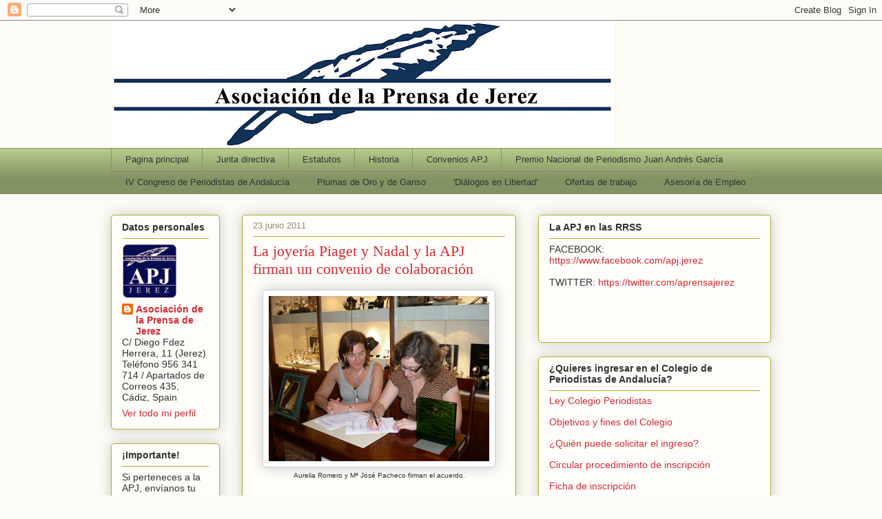

--- FILE ---
content_type: text/html; charset=UTF-8
request_url: https://apjerez.blogspot.com/2011/06/la-joyeria-piaget-y-nadal-y-la-apj.html
body_size: 16485
content:
<!DOCTYPE html>
<html class='v2' dir='ltr' lang='es'>
<head>
<link href='https://www.blogger.com/static/v1/widgets/335934321-css_bundle_v2.css' rel='stylesheet' type='text/css'/>
<meta content='width=1100' name='viewport'/>
<meta content='text/html; charset=UTF-8' http-equiv='Content-Type'/>
<meta content='blogger' name='generator'/>
<link href='https://apjerez.blogspot.com/favicon.ico' rel='icon' type='image/x-icon'/>
<link href='http://apjerez.blogspot.com/2011/06/la-joyeria-piaget-y-nadal-y-la-apj.html' rel='canonical'/>
<link rel="alternate" type="application/atom+xml" title="Asociación de la Prensa de Jerez - Atom" href="https://apjerez.blogspot.com/feeds/posts/default" />
<link rel="alternate" type="application/rss+xml" title="Asociación de la Prensa de Jerez - RSS" href="https://apjerez.blogspot.com/feeds/posts/default?alt=rss" />
<link rel="service.post" type="application/atom+xml" title="Asociación de la Prensa de Jerez - Atom" href="https://www.blogger.com/feeds/21039377/posts/default" />

<link rel="alternate" type="application/atom+xml" title="Asociación de la Prensa de Jerez - Atom" href="https://apjerez.blogspot.com/feeds/5163212233153941168/comments/default" />
<!--Can't find substitution for tag [blog.ieCssRetrofitLinks]-->
<link href='https://blogger.googleusercontent.com/img/b/R29vZ2xl/AVvXsEjTNR5_hwS4Pe7BbRN5Sqm5VgTHzsLkE5zXhEwv2eUer9RA4STTv8mN7k8muzFMdLQxJ4Hl-qaf5UqAzaFzqxTYehnchgW1btMOO6X6MD_AsvvaMJBDi-QbWSA0lAHkJnfZBFwthQ/s320/Firma+Piaget.JPG' rel='image_src'/>
<meta content='http://apjerez.blogspot.com/2011/06/la-joyeria-piaget-y-nadal-y-la-apj.html' property='og:url'/>
<meta content='La joyería Piaget y Nadal y la APJ  firman un convenio de colaboración' property='og:title'/>
<meta content='  Aurelia Romero y Mª José Pacheco firman el acuerdo.   Jerez, 23 de julio de 2011 . La presidenta de la Asociación de la  Prensa de Jerez, ...' property='og:description'/>
<meta content='https://blogger.googleusercontent.com/img/b/R29vZ2xl/AVvXsEjTNR5_hwS4Pe7BbRN5Sqm5VgTHzsLkE5zXhEwv2eUer9RA4STTv8mN7k8muzFMdLQxJ4Hl-qaf5UqAzaFzqxTYehnchgW1btMOO6X6MD_AsvvaMJBDi-QbWSA0lAHkJnfZBFwthQ/w1200-h630-p-k-no-nu/Firma+Piaget.JPG' property='og:image'/>
<title>Asociación de la Prensa de Jerez: La joyería Piaget y Nadal y la APJ  firman un convenio de colaboración</title>
<style id='page-skin-1' type='text/css'><!--
/*
-----------------------------------------------
Blogger Template Style
Name:     Awesome Inc.
Designer: Tina Chen
URL:      tinachen.org
----------------------------------------------- */
/* Content
----------------------------------------------- */
body {
font: normal normal 13px Arial, Tahoma, Helvetica, FreeSans, sans-serif;
color: #333333;
background: #fcfbf5 none repeat scroll top left;
}
html body .content-outer {
min-width: 0;
max-width: 100%;
width: 100%;
}
a:link {
text-decoration: none;
color: #d52a33;
}
a:visited {
text-decoration: none;
color: #7d181e;
}
a:hover {
text-decoration: underline;
color: #d52a33;
}
.body-fauxcolumn-outer .cap-top {
position: absolute;
z-index: 1;
height: 276px;
width: 100%;
background: transparent none repeat-x scroll top left;
_background-image: none;
}
/* Columns
----------------------------------------------- */
.content-inner {
padding: 0;
}
.header-inner .section {
margin: 0 16px;
}
.tabs-inner .section {
margin: 0 16px;
}
.main-inner {
padding-top: 30px;
}
.main-inner .column-center-inner,
.main-inner .column-left-inner,
.main-inner .column-right-inner {
padding: 0 5px;
}
*+html body .main-inner .column-center-inner {
margin-top: -30px;
}
#layout .main-inner .column-center-inner {
margin-top: 0;
}
/* Header
----------------------------------------------- */
.header-outer {
margin: 0 0 0 0;
background: transparent none repeat scroll 0 0;
}
.Header h1 {
font: normal normal 48px Georgia, Utopia, 'Palatino Linotype', Palatino, serif;
color: #333333;
text-shadow: 0 0 -1px #000000;
}
.Header h1 a {
color: #333333;
}
.Header .description {
font: normal normal 20px Georgia, Utopia, 'Palatino Linotype', Palatino, serif;
color: #908d6a;
}
.header-inner .Header .titlewrapper,
.header-inner .Header .descriptionwrapper {
padding-left: 0;
padding-right: 0;
margin-bottom: 0;
}
.header-inner .Header .titlewrapper {
padding-top: 22px;
}
/* Tabs
----------------------------------------------- */
.tabs-outer {
overflow: hidden;
position: relative;
background: #b3ca88 url(//www.blogblog.com/1kt/awesomeinc/tabs_gradient_light.png) repeat scroll 0 0;
}
#layout .tabs-outer {
overflow: visible;
}
.tabs-cap-top, .tabs-cap-bottom {
position: absolute;
width: 100%;
border-top: 1px solid #908d6a;
}
.tabs-cap-bottom {
bottom: 0;
}
.tabs-inner .widget li a {
display: inline-block;
margin: 0;
padding: .6em 1.5em;
font: normal normal 13px Arial, Tahoma, Helvetica, FreeSans, sans-serif;
color: #333333;
border-top: 1px solid #908d6a;
border-bottom: 1px solid #908d6a;
border-left: 1px solid #908d6a;
height: 16px;
line-height: 16px;
}
.tabs-inner .widget li:last-child a {
border-right: 1px solid #908d6a;
}
.tabs-inner .widget li.selected a, .tabs-inner .widget li a:hover {
background: #63704b url(//www.blogblog.com/1kt/awesomeinc/tabs_gradient_light.png) repeat-x scroll 0 -100px;
color: #ffffff;
}
/* Headings
----------------------------------------------- */
h2 {
font: normal bold 14px Arial, Tahoma, Helvetica, FreeSans, sans-serif;
color: #333333;
}
/* Widgets
----------------------------------------------- */
.main-inner .section {
margin: 0 27px;
padding: 0;
}
.main-inner .column-left-outer,
.main-inner .column-right-outer {
margin-top: 0;
}
#layout .main-inner .column-left-outer,
#layout .main-inner .column-right-outer {
margin-top: 0;
}
.main-inner .column-left-inner,
.main-inner .column-right-inner {
background: transparent none repeat 0 0;
-moz-box-shadow: 0 0 0 rgba(0, 0, 0, .2);
-webkit-box-shadow: 0 0 0 rgba(0, 0, 0, .2);
-goog-ms-box-shadow: 0 0 0 rgba(0, 0, 0, .2);
box-shadow: 0 0 0 rgba(0, 0, 0, .2);
-moz-border-radius: 5px;
-webkit-border-radius: 5px;
-goog-ms-border-radius: 5px;
border-radius: 5px;
}
#layout .main-inner .column-left-inner,
#layout .main-inner .column-right-inner {
margin-top: 0;
}
.sidebar .widget {
font: normal normal 14px Arial, Tahoma, Helvetica, FreeSans, sans-serif;
color: #333333;
}
.sidebar .widget a:link {
color: #d52a33;
}
.sidebar .widget a:visited {
color: #7d181e;
}
.sidebar .widget a:hover {
color: #d52a33;
}
.sidebar .widget h2 {
text-shadow: 0 0 -1px #000000;
}
.main-inner .widget {
background-color: #fefdfa;
border: 1px solid #aab123;
padding: 0 15px 15px;
margin: 20px -16px;
-moz-box-shadow: 0 0 20px rgba(0, 0, 0, .2);
-webkit-box-shadow: 0 0 20px rgba(0, 0, 0, .2);
-goog-ms-box-shadow: 0 0 20px rgba(0, 0, 0, .2);
box-shadow: 0 0 20px rgba(0, 0, 0, .2);
-moz-border-radius: 5px;
-webkit-border-radius: 5px;
-goog-ms-border-radius: 5px;
border-radius: 5px;
}
.main-inner .widget h2 {
margin: 0 -0;
padding: .6em 0 .5em;
border-bottom: 1px solid transparent;
}
.footer-inner .widget h2 {
padding: 0 0 .4em;
border-bottom: 1px solid transparent;
}
.main-inner .widget h2 + div, .footer-inner .widget h2 + div {
border-top: 1px solid #aab123;
padding-top: 8px;
}
.main-inner .widget .widget-content {
margin: 0 -0;
padding: 7px 0 0;
}
.main-inner .widget ul, .main-inner .widget #ArchiveList ul.flat {
margin: -8px -15px 0;
padding: 0;
list-style: none;
}
.main-inner .widget #ArchiveList {
margin: -8px 0 0;
}
.main-inner .widget ul li, .main-inner .widget #ArchiveList ul.flat li {
padding: .5em 15px;
text-indent: 0;
color: #666666;
border-top: 0 solid #aab123;
border-bottom: 1px solid transparent;
}
.main-inner .widget #ArchiveList ul li {
padding-top: .25em;
padding-bottom: .25em;
}
.main-inner .widget ul li:first-child, .main-inner .widget #ArchiveList ul.flat li:first-child {
border-top: none;
}
.main-inner .widget ul li:last-child, .main-inner .widget #ArchiveList ul.flat li:last-child {
border-bottom: none;
}
.post-body {
position: relative;
}
.main-inner .widget .post-body ul {
padding: 0 2.5em;
margin: .5em 0;
list-style: disc;
}
.main-inner .widget .post-body ul li {
padding: 0.25em 0;
margin-bottom: .25em;
color: #333333;
border: none;
}
.footer-inner .widget ul {
padding: 0;
list-style: none;
}
.widget .zippy {
color: #666666;
}
/* Posts
----------------------------------------------- */
body .main-inner .Blog {
padding: 0;
margin-bottom: 1em;
background-color: transparent;
border: none;
-moz-box-shadow: 0 0 0 rgba(0, 0, 0, 0);
-webkit-box-shadow: 0 0 0 rgba(0, 0, 0, 0);
-goog-ms-box-shadow: 0 0 0 rgba(0, 0, 0, 0);
box-shadow: 0 0 0 rgba(0, 0, 0, 0);
}
.main-inner .section:last-child .Blog:last-child {
padding: 0;
margin-bottom: 1em;
}
.main-inner .widget h2.date-header {
margin: 0 -15px 1px;
padding: 0 0 0 0;
font: normal normal 13px Arial, Tahoma, Helvetica, FreeSans, sans-serif;
color: #908d6a;
background: transparent none no-repeat scroll top left;
border-top: 0 solid #aab123;
border-bottom: 1px solid transparent;
-moz-border-radius-topleft: 0;
-moz-border-radius-topright: 0;
-webkit-border-top-left-radius: 0;
-webkit-border-top-right-radius: 0;
border-top-left-radius: 0;
border-top-right-radius: 0;
position: static;
bottom: 100%;
right: 15px;
text-shadow: 0 0 -1px #000000;
}
.main-inner .widget h2.date-header span {
font: normal normal 13px Arial, Tahoma, Helvetica, FreeSans, sans-serif;
display: block;
padding: .5em 15px;
border-left: 0 solid #aab123;
border-right: 0 solid #aab123;
}
.date-outer {
position: relative;
margin: 30px 0 20px;
padding: 0 15px;
background-color: #fefdfa;
border: 1px solid #aab123;
-moz-box-shadow: 0 0 20px rgba(0, 0, 0, .2);
-webkit-box-shadow: 0 0 20px rgba(0, 0, 0, .2);
-goog-ms-box-shadow: 0 0 20px rgba(0, 0, 0, .2);
box-shadow: 0 0 20px rgba(0, 0, 0, .2);
-moz-border-radius: 5px;
-webkit-border-radius: 5px;
-goog-ms-border-radius: 5px;
border-radius: 5px;
}
.date-outer:first-child {
margin-top: 0;
}
.date-outer:last-child {
margin-bottom: 20px;
-moz-border-radius-bottomleft: 5px;
-moz-border-radius-bottomright: 5px;
-webkit-border-bottom-left-radius: 5px;
-webkit-border-bottom-right-radius: 5px;
-goog-ms-border-bottom-left-radius: 5px;
-goog-ms-border-bottom-right-radius: 5px;
border-bottom-left-radius: 5px;
border-bottom-right-radius: 5px;
}
.date-posts {
margin: 0 -0;
padding: 0 0;
clear: both;
}
.post-outer, .inline-ad {
border-top: 1px solid #aab123;
margin: 0 -0;
padding: 15px 0;
}
.post-outer {
padding-bottom: 10px;
}
.post-outer:first-child {
padding-top: 0;
border-top: none;
}
.post-outer:last-child, .inline-ad:last-child {
border-bottom: none;
}
.post-body {
position: relative;
}
.post-body img {
padding: 8px;
background: #ffffff;
border: 1px solid #cccccc;
-moz-box-shadow: 0 0 20px rgba(0, 0, 0, .2);
-webkit-box-shadow: 0 0 20px rgba(0, 0, 0, .2);
box-shadow: 0 0 20px rgba(0, 0, 0, .2);
-moz-border-radius: 5px;
-webkit-border-radius: 5px;
border-radius: 5px;
}
h3.post-title, h4 {
font: normal normal 22px Georgia, Utopia, 'Palatino Linotype', Palatino, serif;
color: #d52a33;
}
h3.post-title a {
font: normal normal 22px Georgia, Utopia, 'Palatino Linotype', Palatino, serif;
color: #d52a33;
}
h3.post-title a:hover {
color: #d52a33;
text-decoration: underline;
}
.post-header {
margin: 0 0 1em;
}
.post-body {
line-height: 1.4;
}
.post-outer h2 {
color: #333333;
}
.post-footer {
margin: 1.5em 0 0;
}
#blog-pager {
padding: 15px;
font-size: 120%;
background-color: #fefdfa;
border: 1px solid #aab123;
-moz-box-shadow: 0 0 20px rgba(0, 0, 0, .2);
-webkit-box-shadow: 0 0 20px rgba(0, 0, 0, .2);
-goog-ms-box-shadow: 0 0 20px rgba(0, 0, 0, .2);
box-shadow: 0 0 20px rgba(0, 0, 0, .2);
-moz-border-radius: 5px;
-webkit-border-radius: 5px;
-goog-ms-border-radius: 5px;
border-radius: 5px;
-moz-border-radius-topleft: 5px;
-moz-border-radius-topright: 5px;
-webkit-border-top-left-radius: 5px;
-webkit-border-top-right-radius: 5px;
-goog-ms-border-top-left-radius: 5px;
-goog-ms-border-top-right-radius: 5px;
border-top-left-radius: 5px;
border-top-right-radius-topright: 5px;
margin-top: 1em;
}
.blog-feeds, .post-feeds {
margin: 1em 0;
text-align: center;
color: #333333;
}
.blog-feeds a, .post-feeds a {
color: #d52a33;
}
.blog-feeds a:visited, .post-feeds a:visited {
color: #7d181e;
}
.blog-feeds a:hover, .post-feeds a:hover {
color: #d52a33;
}
.post-outer .comments {
margin-top: 2em;
}
/* Comments
----------------------------------------------- */
.comments .comments-content .icon.blog-author {
background-repeat: no-repeat;
background-image: url([data-uri]);
}
.comments .comments-content .loadmore a {
border-top: 1px solid #908d6a;
border-bottom: 1px solid #908d6a;
}
.comments .continue {
border-top: 2px solid #908d6a;
}
/* Footer
----------------------------------------------- */
.footer-outer {
margin: -20px 0 -1px;
padding: 20px 0 0;
color: #333333;
overflow: hidden;
}
.footer-fauxborder-left {
border-top: 1px solid #aab123;
background: #fefdfa none repeat scroll 0 0;
-moz-box-shadow: 0 0 20px rgba(0, 0, 0, .2);
-webkit-box-shadow: 0 0 20px rgba(0, 0, 0, .2);
-goog-ms-box-shadow: 0 0 20px rgba(0, 0, 0, .2);
box-shadow: 0 0 20px rgba(0, 0, 0, .2);
margin: 0 -20px;
}
/* Mobile
----------------------------------------------- */
body.mobile {
background-size: auto;
}
.mobile .body-fauxcolumn-outer {
background: transparent none repeat scroll top left;
}
*+html body.mobile .main-inner .column-center-inner {
margin-top: 0;
}
.mobile .main-inner .widget {
padding: 0 0 15px;
}
.mobile .main-inner .widget h2 + div,
.mobile .footer-inner .widget h2 + div {
border-top: none;
padding-top: 0;
}
.mobile .footer-inner .widget h2 {
padding: 0.5em 0;
border-bottom: none;
}
.mobile .main-inner .widget .widget-content {
margin: 0;
padding: 7px 0 0;
}
.mobile .main-inner .widget ul,
.mobile .main-inner .widget #ArchiveList ul.flat {
margin: 0 -15px 0;
}
.mobile .main-inner .widget h2.date-header {
right: 0;
}
.mobile .date-header span {
padding: 0.4em 0;
}
.mobile .date-outer:first-child {
margin-bottom: 0;
border: 1px solid #aab123;
-moz-border-radius-topleft: 5px;
-moz-border-radius-topright: 5px;
-webkit-border-top-left-radius: 5px;
-webkit-border-top-right-radius: 5px;
-goog-ms-border-top-left-radius: 5px;
-goog-ms-border-top-right-radius: 5px;
border-top-left-radius: 5px;
border-top-right-radius: 5px;
}
.mobile .date-outer {
border-color: #aab123;
border-width: 0 1px 1px;
}
.mobile .date-outer:last-child {
margin-bottom: 0;
}
.mobile .main-inner {
padding: 0;
}
.mobile .header-inner .section {
margin: 0;
}
.mobile .post-outer, .mobile .inline-ad {
padding: 5px 0;
}
.mobile .tabs-inner .section {
margin: 0 10px;
}
.mobile .main-inner .widget h2 {
margin: 0;
padding: 0;
}
.mobile .main-inner .widget h2.date-header span {
padding: 0;
}
.mobile .main-inner .widget .widget-content {
margin: 0;
padding: 7px 0 0;
}
.mobile #blog-pager {
border: 1px solid transparent;
background: #fefdfa none repeat scroll 0 0;
}
.mobile .main-inner .column-left-inner,
.mobile .main-inner .column-right-inner {
background: transparent none repeat 0 0;
-moz-box-shadow: none;
-webkit-box-shadow: none;
-goog-ms-box-shadow: none;
box-shadow: none;
}
.mobile .date-posts {
margin: 0;
padding: 0;
}
.mobile .footer-fauxborder-left {
margin: 0;
border-top: inherit;
}
.mobile .main-inner .section:last-child .Blog:last-child {
margin-bottom: 0;
}
.mobile-index-contents {
color: #333333;
}
.mobile .mobile-link-button {
background: #d52a33 url(//www.blogblog.com/1kt/awesomeinc/tabs_gradient_light.png) repeat scroll 0 0;
}
.mobile-link-button a:link, .mobile-link-button a:visited {
color: #ffffff;
}
.mobile .tabs-inner .PageList .widget-content {
background: transparent;
border-top: 1px solid;
border-color: #908d6a;
color: #333333;
}
.mobile .tabs-inner .PageList .widget-content .pagelist-arrow {
border-left: 1px solid #908d6a;
}

--></style>
<style id='template-skin-1' type='text/css'><!--
body {
min-width: 990px;
}
.content-outer, .content-fauxcolumn-outer, .region-inner {
min-width: 990px;
max-width: 990px;
_width: 990px;
}
.main-inner .columns {
padding-left: 190px;
padding-right: 370px;
}
.main-inner .fauxcolumn-center-outer {
left: 190px;
right: 370px;
/* IE6 does not respect left and right together */
_width: expression(this.parentNode.offsetWidth -
parseInt("190px") -
parseInt("370px") + 'px');
}
.main-inner .fauxcolumn-left-outer {
width: 190px;
}
.main-inner .fauxcolumn-right-outer {
width: 370px;
}
.main-inner .column-left-outer {
width: 190px;
right: 100%;
margin-left: -190px;
}
.main-inner .column-right-outer {
width: 370px;
margin-right: -370px;
}
#layout {
min-width: 0;
}
#layout .content-outer {
min-width: 0;
width: 800px;
}
#layout .region-inner {
min-width: 0;
width: auto;
}
body#layout div.add_widget {
padding: 8px;
}
body#layout div.add_widget a {
margin-left: 32px;
}
--></style>
<link href='https://www.blogger.com/dyn-css/authorization.css?targetBlogID=21039377&amp;zx=35ee6650-5469-417c-b7f0-e33db6ebbb91' media='none' onload='if(media!=&#39;all&#39;)media=&#39;all&#39;' rel='stylesheet'/><noscript><link href='https://www.blogger.com/dyn-css/authorization.css?targetBlogID=21039377&amp;zx=35ee6650-5469-417c-b7f0-e33db6ebbb91' rel='stylesheet'/></noscript>
<meta name='google-adsense-platform-account' content='ca-host-pub-1556223355139109'/>
<meta name='google-adsense-platform-domain' content='blogspot.com'/>

</head>
<body class='loading variant-renewable'>
<div class='navbar section' id='navbar' name='Barra de navegación'><div class='widget Navbar' data-version='1' id='Navbar1'><script type="text/javascript">
    function setAttributeOnload(object, attribute, val) {
      if(window.addEventListener) {
        window.addEventListener('load',
          function(){ object[attribute] = val; }, false);
      } else {
        window.attachEvent('onload', function(){ object[attribute] = val; });
      }
    }
  </script>
<div id="navbar-iframe-container"></div>
<script type="text/javascript" src="https://apis.google.com/js/platform.js"></script>
<script type="text/javascript">
      gapi.load("gapi.iframes:gapi.iframes.style.bubble", function() {
        if (gapi.iframes && gapi.iframes.getContext) {
          gapi.iframes.getContext().openChild({
              url: 'https://www.blogger.com/navbar/21039377?po\x3d5163212233153941168\x26origin\x3dhttps://apjerez.blogspot.com',
              where: document.getElementById("navbar-iframe-container"),
              id: "navbar-iframe"
          });
        }
      });
    </script><script type="text/javascript">
(function() {
var script = document.createElement('script');
script.type = 'text/javascript';
script.src = '//pagead2.googlesyndication.com/pagead/js/google_top_exp.js';
var head = document.getElementsByTagName('head')[0];
if (head) {
head.appendChild(script);
}})();
</script>
</div></div>
<div class='body-fauxcolumns'>
<div class='fauxcolumn-outer body-fauxcolumn-outer'>
<div class='cap-top'>
<div class='cap-left'></div>
<div class='cap-right'></div>
</div>
<div class='fauxborder-left'>
<div class='fauxborder-right'></div>
<div class='fauxcolumn-inner'>
</div>
</div>
<div class='cap-bottom'>
<div class='cap-left'></div>
<div class='cap-right'></div>
</div>
</div>
</div>
<div class='content'>
<div class='content-fauxcolumns'>
<div class='fauxcolumn-outer content-fauxcolumn-outer'>
<div class='cap-top'>
<div class='cap-left'></div>
<div class='cap-right'></div>
</div>
<div class='fauxborder-left'>
<div class='fauxborder-right'></div>
<div class='fauxcolumn-inner'>
</div>
</div>
<div class='cap-bottom'>
<div class='cap-left'></div>
<div class='cap-right'></div>
</div>
</div>
</div>
<div class='content-outer'>
<div class='content-cap-top cap-top'>
<div class='cap-left'></div>
<div class='cap-right'></div>
</div>
<div class='fauxborder-left content-fauxborder-left'>
<div class='fauxborder-right content-fauxborder-right'></div>
<div class='content-inner'>
<header>
<div class='header-outer'>
<div class='header-cap-top cap-top'>
<div class='cap-left'></div>
<div class='cap-right'></div>
</div>
<div class='fauxborder-left header-fauxborder-left'>
<div class='fauxborder-right header-fauxborder-right'></div>
<div class='region-inner header-inner'>
<div class='header section' id='header' name='Cabecera'><div class='widget Header' data-version='1' id='Header1'>
<div id='header-inner'>
<a href='https://apjerez.blogspot.com/' style='display: block'>
<img alt="Asociación de la Prensa de Jerez" height="185px; " id="Header1_headerimg" src="//2.bp.blogspot.com/_vpHS_b0SaxM/SSqpb9oO4SI/AAAAAAAAAcI/31EnrqY6Ssg/S730/asociacion+de+la+prensa.jpg" style="display: block" width="730px; ">
</a>
</div>
</div></div>
</div>
</div>
<div class='header-cap-bottom cap-bottom'>
<div class='cap-left'></div>
<div class='cap-right'></div>
</div>
</div>
</header>
<div class='tabs-outer'>
<div class='tabs-cap-top cap-top'>
<div class='cap-left'></div>
<div class='cap-right'></div>
</div>
<div class='fauxborder-left tabs-fauxborder-left'>
<div class='fauxborder-right tabs-fauxborder-right'></div>
<div class='region-inner tabs-inner'>
<div class='tabs section' id='crosscol' name='Multicolumnas'><div class='widget PageList' data-version='1' id='PageList1'>
<h2>Página principal</h2>
<div class='widget-content'>
<ul>
<li>
<a href='https://apjerez.blogspot.com/'>Pagina principal</a>
</li>
<li>
<a href='https://apjerez.blogspot.com/p/junta-directiva.html'>Junta directiva</a>
</li>
<li>
<a href='https://apjerez.blogspot.com/p/estatutos.html'>Estatutos</a>
</li>
<li>
<a href='https://apjerez.blogspot.com/p/la-asociacion-de-la-prensa-de-jerez-se_10.html'>Historia</a>
</li>
<li>
<a href='https://apjerez.blogspot.com/p/convenios-apj.html'>Convenios APJ</a>
</li>
<li>
<a href='https://apjerez.blogspot.com/p/premio-nacional-de-periodismo-juan.html'>Premio Nacional de Periodismo Juan Andrés García</a>
</li>
<li>
<a href='https://apjerez.blogspot.com/p/iv-congreso-de-periodismo-de-andalucia.html'>IV Congreso de Periodistas de Andalucía</a>
</li>
<li>
<a href='https://apjerez.blogspot.com/p/premios-pluma-de-oro-y-pluma-de-ganso.html'>Plumas de Oro y de Ganso</a>
</li>
<li>
<a href='https://apjerez.blogspot.com/p/ciclo-dialogos-en-libertad.html'>&#39;Diálogos en Libertad&#39;</a>
</li>
<li>
<a href='https://apjerez.blogspot.com/p/ofertas-de-trabajo.html'>Ofertas de trabajo</a>
</li>
<li>
<a href='https://apjerez.blogspot.com/p/asesoria-de-empleo.html'>Asesoría de Empleo</a>
</li>
</ul>
<div class='clear'></div>
</div>
</div></div>
<div class='tabs no-items section' id='crosscol-overflow' name='Cross-Column 2'></div>
</div>
</div>
<div class='tabs-cap-bottom cap-bottom'>
<div class='cap-left'></div>
<div class='cap-right'></div>
</div>
</div>
<div class='main-outer'>
<div class='main-cap-top cap-top'>
<div class='cap-left'></div>
<div class='cap-right'></div>
</div>
<div class='fauxborder-left main-fauxborder-left'>
<div class='fauxborder-right main-fauxborder-right'></div>
<div class='region-inner main-inner'>
<div class='columns fauxcolumns'>
<div class='fauxcolumn-outer fauxcolumn-center-outer'>
<div class='cap-top'>
<div class='cap-left'></div>
<div class='cap-right'></div>
</div>
<div class='fauxborder-left'>
<div class='fauxborder-right'></div>
<div class='fauxcolumn-inner'>
</div>
</div>
<div class='cap-bottom'>
<div class='cap-left'></div>
<div class='cap-right'></div>
</div>
</div>
<div class='fauxcolumn-outer fauxcolumn-left-outer'>
<div class='cap-top'>
<div class='cap-left'></div>
<div class='cap-right'></div>
</div>
<div class='fauxborder-left'>
<div class='fauxborder-right'></div>
<div class='fauxcolumn-inner'>
</div>
</div>
<div class='cap-bottom'>
<div class='cap-left'></div>
<div class='cap-right'></div>
</div>
</div>
<div class='fauxcolumn-outer fauxcolumn-right-outer'>
<div class='cap-top'>
<div class='cap-left'></div>
<div class='cap-right'></div>
</div>
<div class='fauxborder-left'>
<div class='fauxborder-right'></div>
<div class='fauxcolumn-inner'>
</div>
</div>
<div class='cap-bottom'>
<div class='cap-left'></div>
<div class='cap-right'></div>
</div>
</div>
<!-- corrects IE6 width calculation -->
<div class='columns-inner'>
<div class='column-center-outer'>
<div class='column-center-inner'>
<div class='main section' id='main' name='Principal'><div class='widget Blog' data-version='1' id='Blog1'>
<div class='blog-posts hfeed'>

          <div class="date-outer">
        
<h2 class='date-header'><span>23 junio 2011</span></h2>

          <div class="date-posts">
        
<div class='post-outer'>
<div class='post hentry uncustomized-post-template' itemprop='blogPost' itemscope='itemscope' itemtype='http://schema.org/BlogPosting'>
<meta content='https://blogger.googleusercontent.com/img/b/R29vZ2xl/AVvXsEjTNR5_hwS4Pe7BbRN5Sqm5VgTHzsLkE5zXhEwv2eUer9RA4STTv8mN7k8muzFMdLQxJ4Hl-qaf5UqAzaFzqxTYehnchgW1btMOO6X6MD_AsvvaMJBDi-QbWSA0lAHkJnfZBFwthQ/s320/Firma+Piaget.JPG' itemprop='image_url'/>
<meta content='21039377' itemprop='blogId'/>
<meta content='5163212233153941168' itemprop='postId'/>
<a name='5163212233153941168'></a>
<h3 class='post-title entry-title' itemprop='name'>
La joyería Piaget y Nadal y la APJ  firman un convenio de colaboración
</h3>
<div class='post-header'>
<div class='post-header-line-1'></div>
</div>
<div class='post-body entry-content' id='post-body-5163212233153941168' itemprop='description articleBody'>
<table align="center" cellpadding="0" cellspacing="0" class="tr-caption-container" style="margin-left: auto; margin-right: auto; text-align: center;"><tbody>
<tr><td style="text-align: center;"><a href="https://blogger.googleusercontent.com/img/b/R29vZ2xl/AVvXsEjTNR5_hwS4Pe7BbRN5Sqm5VgTHzsLkE5zXhEwv2eUer9RA4STTv8mN7k8muzFMdLQxJ4Hl-qaf5UqAzaFzqxTYehnchgW1btMOO6X6MD_AsvvaMJBDi-QbWSA0lAHkJnfZBFwthQ/s1600/Firma+Piaget.JPG" imageanchor="1" style="margin-left: auto; margin-right: auto;"><img border="0" height="240" src="https://blogger.googleusercontent.com/img/b/R29vZ2xl/AVvXsEjTNR5_hwS4Pe7BbRN5Sqm5VgTHzsLkE5zXhEwv2eUer9RA4STTv8mN7k8muzFMdLQxJ4Hl-qaf5UqAzaFzqxTYehnchgW1btMOO6X6MD_AsvvaMJBDi-QbWSA0lAHkJnfZBFwthQ/s320/Firma+Piaget.JPG" width="320" /></a></td></tr>
<tr><td class="tr-caption" style="text-align: center;">Aurelia Romero y Mª José Pacheco firman el acuerdo.</td></tr>
</tbody></table><b></b><br />
<b>Jerez, 23 de julio de 2011</b>. La presidenta de la Asociación de la  Prensa de Jerez, María José Pacheco, y la gerente y consejera delegada  de la firma Piaget y Nadal Joyeros, Aurelia Romero, han firmado hoy un  convenio de colaboración entre ambas entidades que refuerza y da un paso  más en la necesaria cooperación entre los colectivos sociales y  profesionales de la ciudad y la iniciativa privada, máxime en el caso de  una firma con 125 años de historia como ésta ubicada en la calle Larga.  <br />
<br />
En virtud de este convenio, la firma de joyería,  bisutería, y relojería se compromete a dar acceso a los socios de este  colectivo a una serie de descuentos y ofertas en sus exclusivos  productos, entre los que destacan las primeras marcas de referencia del  sector, emblemas de la calidad y el lujo como Rolex, Omega o MontBlanc,  además de otros adaptados a los nuevos tiempos que mantienen los mismos  criterios de calidad y diseño, pero a precios más asequibles.  <br />
<br />
Por  su parte, la APJ se compromete a colaborar en la promoción de los  servicios o convocatorias promovidos por la firma Piaget y Nadal  Joyeros, en especial para difundir los valores de una empresa centenaria  que sigue siendo un referente del comercio local.
<div style='clear: both;'></div>
</div>
<div class='post-footer'>
<div class='post-footer-line post-footer-line-1'>
<span class='post-author vcard'>
Publicado por
<span class='fn' itemprop='author' itemscope='itemscope' itemtype='http://schema.org/Person'>
<meta content='https://www.blogger.com/profile/14608941456479880170' itemprop='url'/>
<a class='g-profile' href='https://www.blogger.com/profile/14608941456479880170' rel='author' title='author profile'>
<span itemprop='name'>Asociación de la Prensa de Jerez</span>
</a>
</span>
</span>
<span class='post-timestamp'>
en
<meta content='http://apjerez.blogspot.com/2011/06/la-joyeria-piaget-y-nadal-y-la-apj.html' itemprop='url'/>
<a class='timestamp-link' href='https://apjerez.blogspot.com/2011/06/la-joyeria-piaget-y-nadal-y-la-apj.html' rel='bookmark' title='permanent link'><abbr class='published' itemprop='datePublished' title='2011-06-23T13:23:00+02:00'>13:23</abbr></a>
</span>
<span class='post-comment-link'>
</span>
<span class='post-icons'>
<span class='item-action'>
<a href='https://www.blogger.com/email-post/21039377/5163212233153941168' title='Enviar entrada por correo electrónico'>
<img alt='' class='icon-action' height='13' src='https://resources.blogblog.com/img/icon18_email.gif' width='18'/>
</a>
</span>
<span class='item-control blog-admin pid-1809947109'>
<a href='https://www.blogger.com/post-edit.g?blogID=21039377&postID=5163212233153941168&from=pencil' title='Editar entrada'>
<img alt='' class='icon-action' height='18' src='https://resources.blogblog.com/img/icon18_edit_allbkg.gif' width='18'/>
</a>
</span>
</span>
<div class='post-share-buttons goog-inline-block'>
<a class='goog-inline-block share-button sb-email' href='https://www.blogger.com/share-post.g?blogID=21039377&postID=5163212233153941168&target=email' target='_blank' title='Enviar por correo electrónico'><span class='share-button-link-text'>Enviar por correo electrónico</span></a><a class='goog-inline-block share-button sb-blog' href='https://www.blogger.com/share-post.g?blogID=21039377&postID=5163212233153941168&target=blog' onclick='window.open(this.href, "_blank", "height=270,width=475"); return false;' target='_blank' title='Escribe un blog'><span class='share-button-link-text'>Escribe un blog</span></a><a class='goog-inline-block share-button sb-twitter' href='https://www.blogger.com/share-post.g?blogID=21039377&postID=5163212233153941168&target=twitter' target='_blank' title='Compartir en X'><span class='share-button-link-text'>Compartir en X</span></a><a class='goog-inline-block share-button sb-facebook' href='https://www.blogger.com/share-post.g?blogID=21039377&postID=5163212233153941168&target=facebook' onclick='window.open(this.href, "_blank", "height=430,width=640"); return false;' target='_blank' title='Compartir con Facebook'><span class='share-button-link-text'>Compartir con Facebook</span></a><a class='goog-inline-block share-button sb-pinterest' href='https://www.blogger.com/share-post.g?blogID=21039377&postID=5163212233153941168&target=pinterest' target='_blank' title='Compartir en Pinterest'><span class='share-button-link-text'>Compartir en Pinterest</span></a>
</div>
</div>
<div class='post-footer-line post-footer-line-2'>
<span class='post-labels'>
</span>
</div>
<div class='post-footer-line post-footer-line-3'>
<span class='post-location'>
</span>
</div>
</div>
</div>
<div class='comments' id='comments'>
<a name='comments'></a>
<h4>No hay comentarios:</h4>
<div id='Blog1_comments-block-wrapper'>
<dl class='avatar-comment-indent' id='comments-block'>
</dl>
</div>
<p class='comment-footer'>
<a href='https://www.blogger.com/comment/fullpage/post/21039377/5163212233153941168' onclick=''>Publicar un comentario</a>
</p>
</div>
</div>

        </div></div>
      
</div>
<div class='blog-pager' id='blog-pager'>
<span id='blog-pager-newer-link'>
<a class='blog-pager-newer-link' href='https://apjerez.blogspot.com/2011/09/la-apj-lamenta-el-concurso-de.html' id='Blog1_blog-pager-newer-link' title='Entrada más reciente'>Entrada más reciente</a>
</span>
<span id='blog-pager-older-link'>
<a class='blog-pager-older-link' href='https://apjerez.blogspot.com/2011/06/menacho-afirma-que-el-colegio-de.html' id='Blog1_blog-pager-older-link' title='Entrada antigua'>Entrada antigua</a>
</span>
<a class='home-link' href='https://apjerez.blogspot.com/'>Inicio</a>
</div>
<div class='clear'></div>
<div class='post-feeds'>
<div class='feed-links'>
Suscribirse a:
<a class='feed-link' href='https://apjerez.blogspot.com/feeds/5163212233153941168/comments/default' target='_blank' type='application/atom+xml'>Enviar comentarios (Atom)</a>
</div>
</div>
</div></div>
</div>
</div>
<div class='column-left-outer'>
<div class='column-left-inner'>
<aside>
<div class='sidebar section' id='sidebar-left-1'><div class='widget Profile' data-version='1' id='Profile1'>
<h2>Datos personales</h2>
<div class='widget-content'>
<a href='https://www.blogger.com/profile/14608941456479880170'><img alt='Mi foto' class='profile-img' height='80' src='//blogger.googleusercontent.com/img/b/R29vZ2xl/AVvXsEiuBs6DefWBbVvP2RBVuPC9JzqZNLQ8NBWZw4lUL58DyeS0HJhgvF4bgzNxYKpVvLh9z5b78VABhRx3YUfAM-U7Vrxh45lDuWGXO4zENxX1mLsJI_aC0dUtzu8bz3lGkpo/s220/elkU-D-z.jpeg' width='80'/></a>
<dl class='profile-datablock'>
<dt class='profile-data'>
<a class='profile-name-link g-profile' href='https://www.blogger.com/profile/14608941456479880170' rel='author' style='background-image: url(//www.blogger.com/img/logo-16.png);'>
Asociación de la Prensa de Jerez
</a>
</dt>
<dd class='profile-data'>C/ Diego Fdez Herrera, 11 (Jerez) Teléfono 956 341 714 / Apartados de Correos 435, Cádiz, Spain</dd>
</dl>
<a class='profile-link' href='https://www.blogger.com/profile/14608941456479880170' rel='author'>Ver todo mi perfil</a>
<div class='clear'></div>
</div>
</div><div class='widget Text' data-version='1' id='Text1'>
<h2 class='title'>&#161;Importante!</h2>
<div class='widget-content'>
Si perteneces a la APJ, envíanos tu email a <a href="mailto:asociacionprensajerez@jerez.es">asociacionprensajerez@jerez.es</a> junto a tu nombre y número de socio FAPE y te mantendremos informado de todas las novedades.<br />
</div>
<div class='clear'></div>
</div><div class='widget LinkList' data-version='1' id='LinkList6'>
<h2>Conoce a la Junta Directiva</h2>
<div class='widget-content'>
<ul>
<li><a href='http://apjerez.blogspot.com/p/junta-directiva.html'>Junta directiva</a></li>
</ul>
<div class='clear'></div>
</div>
</div><div class='widget LinkList' data-version='1' id='LinkList8'>
<h2>Historia APJ</h2>
<div class='widget-content'>
<ul>
<li><a href='http://historiaapjerez.blogspot.com/'>Nuestra historia</a></li>
</ul>
<div class='clear'></div>
</div>
</div><div class='widget LinkList' data-version='1' id='LinkList7'>
<h2>Estatutos APJ (pendiente de actualización)</h2>
<div class='widget-content'>
<ul>
<li><a href='http://estatutosapjerez.blogspot.com/'>Conoce los estatutos</a></li>
</ul>
<div class='clear'></div>
</div>
</div><div class='widget LinkList' data-version='1' id='LinkList4'>
<h2>Ofertas y servicios para asociados</h2>
<div class='widget-content'>
<ul>
<li><a href='http://apjerez.blogspot.com/search/label/Servicios%20y%20ofertas%20para%20asociados'>Tus ventajas</a></li>
</ul>
<div class='clear'></div>
</div>
</div><div class='widget LinkList' data-version='1' id='LinkList2'>
<h2>Enlaces</h2>
<div class='widget-content'>
<ul>
<li><a href='http://www.juntadeandalucia.es/agenda/index.html'>Agenda de la Comun.de Andalucía</a></li>
<li><a href='http://institucional.apmadrid.es/ACM_Upload/95KKF6192006.pdf'>Declarac.Libertad de Expresión</a></li>
</ul>
<div class='clear'></div>
</div>
</div><div class='widget LinkList' data-version='1' id='LinkList9'>
<h2>Blogs de asociad@s</h2>
<div class='widget-content'>
<ul>
<li><a href='http://carlosalbertocabrera.blogspot.com/'>El Blog de Carlos Alberto Cabrera</a></li>
<li><a href='http://embolicaos.com/'>El blog de David Gallardo</a></li>
<li><a href='http://extebanf.blogspot.com/'>El blog de Esteban Fernández</a></li>
<li><a href='http://elblogdegabrielalvarez.blogspot.com/'>El blog de Gabriel Álvarez</a></li>
<li><a href='http://pepecontreras.blogspot.com/'>El blog de Pepe Contreras</a></li>
<li><a href='http://susanapadilla.blogspot.com/'>El blog de Susana Padilla</a></li>
</ul>
<div class='clear'></div>
</div>
</div></div>
</aside>
</div>
</div>
<div class='column-right-outer'>
<div class='column-right-inner'>
<aside>
<div class='sidebar section' id='sidebar-right-1'><div class='widget Text' data-version='1' id='Text5'>
<h2 class='title'>La APJ en las RRSS</h2>
<div class='widget-content'>
FACEBOOK: <a href="https://www.facebook.com/apj.jerez">https://www.facebook.com/apj.jerez</a><br/><br/>TWITTER: <a href="https://twitter.com/aprensajerez">https://twitter.com/aprensajerez</a><br/><br/><br/><br/><br/>
</div>
<div class='clear'></div>
</div><div class='widget LinkList' data-version='1' id='LinkList5'>
<h2>&#191;Quieres ingresar en el Colegio de Periodistas de Andalucía?</h2>
<div class='widget-content'>
<ul>
<li><a href='https://docs.google.com/document/d/1Y60MhBpv5i7lMhjrxKvzEFLjQ7hrfI35-ui587KpPg0/edit'>Ley Colegio Periodistas</a></li>
<li><a href='https://docs.google.com/document/d/14dxHT_ztlMSBv95Jm1jAcmAyj-a73DFBtVypY9_xHI4/edit'>Objetivos y fines del Colegio</a></li>
<li><a href='https://docs.google.com/document/d/1oLzWaRspiF2Rh29vfmWhEXMPvoV09TUSxkhnOVsYll8/edit'>&#191;Quién puede solicitar el ingreso?</a></li>
<li><a href='https://docs.google.com/document/d/1m7bVS8so3DRvmSgLFVrqLnPdgamp3QgLlqo9Lo5w8xs/edit'>Circular procedimiento de inscripción</a></li>
<li><a href='https://docs.google.com/document/d/1DlobL_kJI4vC2Zf9Mr1AF8bmqjNuluWfz8DDO4xfenM/edit'>Ficha de inscripción</a></li>
</ul>
<div class='clear'></div>
</div>
</div><div class='widget Image' data-version='1' id='Image3'>
<h2>&#191;Dónde estamos?</h2>
<div class='widget-content'>
<img alt='¿Dónde estamos?' height='185' id='Image3_img' src='https://blogger.googleusercontent.com/img/b/R29vZ2xl/AVvXsEhM9visfu9JCRZ_xur3Do3DDD8c1l5BwOy2vrVDdU4EnKMXSkasiWXHvkXpgtSIwcl9TSl-nDEqfDiC_r14XotXziVfyKnvCFLPs4ZTFf4X11lttdupvW7h3-dNCaW-2OY_RFqBlw/s240/mapasede.jpg' width='240'/>
<br/>
</div>
<div class='clear'></div>
</div><div class='widget LinkList' data-version='1' id='LinkList3'>
<h2>&#191;Quieres asociarte?</h2>
<div class='widget-content'>
<ul>
<li><a href='https://docs.google.com/document/d/1YyP582h-bOWzJJRKXx76Xa-_pFXJz62HUlSeTbEdkt8/edit?hl=es#'>Solicitud inscripción FAPE (no gráficos)</a></li>
<li><a href='https://docs.google.com/document/d/1UG0Bay_5pKZB9S9sZkDzRPBqBJMfjmYorkd8CxyPqQw/edit?hl=es#'>Ficha personal</a></li>
<li><a href='https://docs.google.com/document/d/1YyP582h-bOWzJJRKXx76Xa-_pFXJz62HUlSeTbEdkt8/edit?hl=es#'>Domiciliación bancaria</a></li>
<li><a href='https://docs.google.com/document/d/1WXcHUhpquVcDSWOhrQjr4C-ma0F3s47S3fcPUsHaiRQ/edit?hl=es#'>Carné FIP (opcional)</a></li>
</ul>
<div class='clear'></div>
</div>
</div><div class='widget Text' data-version='1' id='Text4'>
<h2 class='title'>Renueva tu carné</h2>
<div class='widget-content'>
Si te ha caducado el carné FAPE, envíanos a <a href="mailto:asociacionprensajerez@jerez.es">asociacionprensajerez@jerez.es</a> una fotografía reciente para tramitar la renovación.<br />
</div>
<div class='clear'></div>
</div><div class='widget Text' data-version='1' id='Text6'>
<h2 class='title'>Ciclo 'Diálogos en libertad'</h2>
<div class='widget-content'>
Para más información <a href="http://apjerez.blogspot.com/p/ciclo-dialogos-en-libertad.html">pincha aquí</a><br/><br/>
</div>
<div class='clear'></div>
</div><div class='widget Image' data-version='1' id='Image7'>
<h2>Entidades colaboradoras</h2>
<div class='widget-content'>
<a href='http://www.dipucadiz.es'>
<img alt='Entidades colaboradoras' height='168' id='Image7_img' src='https://blogger.googleusercontent.com/img/b/R29vZ2xl/AVvXsEgFjHB7M1AIwDIMfwDIkfGainlf7njJ4U8uqM5kPytlnXzcfAIUQXv-RQrCl5MTsb65ymJZ-dWzgFIOTx6vn4DtnUx6DTgFODBuFP5ZUqBd-lwFR8f89At4l0IIeSoOGWN3SXIc6A/s350/LOGO-OFICIAL-DIPUTACION-WEB.jpg' width='311'/>
</a>
<br/>
</div>
<div class='clear'></div>
</div><div class='widget Image' data-version='1' id='Image4'>
<div class='widget-content'>
<a href='http://www.romerocaballero.es'>
<img alt='' height='133' id='Image4_img' src='https://blogger.googleusercontent.com/img/b/R29vZ2xl/AVvXsEh9eGcQDNsPqOJP28uiboPvu0VntAu9Bz31nc9C52rxpr0IfNjDtnZmWAZ1wHVnFmB3sG4jSLJH-H49luTdPqXyXk7W9NUIFWKwnm3x7LLndMEnbo6y9U8L5VAXdJfuDOXOmcjwLw/s350/logo+Grupo+Romero+Caballero.jpg' width='283'/>
</a>
<br/>
</div>
<div class='clear'></div>
</div><div class='widget Image' data-version='1' id='Image6'>
<div class='widget-content'>
<a href='http://www.jerez.es'>
<img alt='' height='93' id='Image6_img' src='https://blogger.googleusercontent.com/img/b/R29vZ2xl/AVvXsEj6_C0Mdwyhdm58Qd5zQsdmg0DRJ8G0lJ_3OrZ32K_snNRvwUTh_H3o7pCaEXeuWOrZ_tDBurR1TGMVVMltR7uOKkSqDpbR8_wLvlzMBU0uUOSdBUdQynXRWCC5xpXoeEMh2GbUJg/s350/Ayuntamiento_copy.jpg' width='197'/>
</a>
<br/>
</div>
<div class='clear'></div>
</div><div class='widget Image' data-version='1' id='Image2'>
<div class='widget-content'>
<a href='http://www.academiasandionisio.com'>
<img alt='' height='145' id='Image2_img' src='https://blogger.googleusercontent.com/img/b/R29vZ2xl/AVvXsEjITayA0iXLQ8nr8zjOLiRZLe0EgJIAIyvDHeLJuJYpVLtyiHzv_C3fgb41qd9_4DILK_NOFdEXL9GV1P3SDokgz_zaOmsnJoCjDVeqWbJiqJ278TJj8TLLKHQlVK0IHAY1famDMQ/s175/escudo.png' width='142'/>
</a>
<br/>
</div>
<div class='clear'></div>
</div></div>
<table border='0' cellpadding='0' cellspacing='0' class='section-columns columns-2'>
<tbody>
<tr>
<td class='first columns-cell'>
<div class='sidebar section' id='sidebar-right-2-1'><div class='widget BlogArchive' data-version='1' id='BlogArchive1'>
<h2>Archivo del blog</h2>
<div class='widget-content'>
<div id='ArchiveList'>
<div id='BlogArchive1_ArchiveList'>
<select id='BlogArchive1_ArchiveMenu'>
<option value=''>Archivo del blog</option>
<option value='https://apjerez.blogspot.com/2014_07_06_archive.html'>07/06 - 07/13 (2)</option>
<option value='https://apjerez.blogspot.com/2014_06_15_archive.html'>06/15 - 06/22 (1)</option>
<option value='https://apjerez.blogspot.com/2014_05_25_archive.html'>05/25 - 06/01 (2)</option>
<option value='https://apjerez.blogspot.com/2014_04_27_archive.html'>04/27 - 05/04 (2)</option>
<option value='https://apjerez.blogspot.com/2014_04_06_archive.html'>04/06 - 04/13 (2)</option>
<option value='https://apjerez.blogspot.com/2014_03_16_archive.html'>03/16 - 03/23 (1)</option>
<option value='https://apjerez.blogspot.com/2014_02_16_archive.html'>02/16 - 02/23 (1)</option>
<option value='https://apjerez.blogspot.com/2014_01_12_archive.html'>01/12 - 01/19 (1)</option>
<option value='https://apjerez.blogspot.com/2013_12_29_archive.html'>12/29 - 01/05 (1)</option>
<option value='https://apjerez.blogspot.com/2013_12_15_archive.html'>12/15 - 12/22 (2)</option>
<option value='https://apjerez.blogspot.com/2013_12_08_archive.html'>12/08 - 12/15 (2)</option>
<option value='https://apjerez.blogspot.com/2013_12_01_archive.html'>12/01 - 12/08 (2)</option>
<option value='https://apjerez.blogspot.com/2013_11_24_archive.html'>11/24 - 12/01 (1)</option>
<option value='https://apjerez.blogspot.com/2013_10_06_archive.html'>10/06 - 10/13 (4)</option>
<option value='https://apjerez.blogspot.com/2013_09_22_archive.html'>09/22 - 09/29 (2)</option>
<option value='https://apjerez.blogspot.com/2013_07_21_archive.html'>07/21 - 07/28 (1)</option>
<option value='https://apjerez.blogspot.com/2013_07_07_archive.html'>07/07 - 07/14 (1)</option>
<option value='https://apjerez.blogspot.com/2013_06_16_archive.html'>06/16 - 06/23 (2)</option>
<option value='https://apjerez.blogspot.com/2013_06_09_archive.html'>06/09 - 06/16 (1)</option>
<option value='https://apjerez.blogspot.com/2013_06_02_archive.html'>06/02 - 06/09 (6)</option>
<option value='https://apjerez.blogspot.com/2013_05_26_archive.html'>05/26 - 06/02 (3)</option>
<option value='https://apjerez.blogspot.com/2013_05_12_archive.html'>05/12 - 05/19 (2)</option>
<option value='https://apjerez.blogspot.com/2013_05_05_archive.html'>05/05 - 05/12 (1)</option>
<option value='https://apjerez.blogspot.com/2013_04_28_archive.html'>04/28 - 05/05 (2)</option>
<option value='https://apjerez.blogspot.com/2013_04_21_archive.html'>04/21 - 04/28 (2)</option>
<option value='https://apjerez.blogspot.com/2013_04_14_archive.html'>04/14 - 04/21 (1)</option>
<option value='https://apjerez.blogspot.com/2013_04_07_archive.html'>04/07 - 04/14 (1)</option>
<option value='https://apjerez.blogspot.com/2013_03_10_archive.html'>03/10 - 03/17 (2)</option>
<option value='https://apjerez.blogspot.com/2013_02_17_archive.html'>02/17 - 02/24 (2)</option>
<option value='https://apjerez.blogspot.com/2013_02_10_archive.html'>02/10 - 02/17 (1)</option>
<option value='https://apjerez.blogspot.com/2013_02_03_archive.html'>02/03 - 02/10 (2)</option>
<option value='https://apjerez.blogspot.com/2013_01_27_archive.html'>01/27 - 02/03 (1)</option>
<option value='https://apjerez.blogspot.com/2013_01_20_archive.html'>01/20 - 01/27 (3)</option>
<option value='https://apjerez.blogspot.com/2013_01_06_archive.html'>01/06 - 01/13 (1)</option>
<option value='https://apjerez.blogspot.com/2012_12_02_archive.html'>12/02 - 12/09 (1)</option>
<option value='https://apjerez.blogspot.com/2012_11_25_archive.html'>11/25 - 12/02 (2)</option>
<option value='https://apjerez.blogspot.com/2012_11_18_archive.html'>11/18 - 11/25 (2)</option>
<option value='https://apjerez.blogspot.com/2012_11_04_archive.html'>11/04 - 11/11 (1)</option>
<option value='https://apjerez.blogspot.com/2012_10_14_archive.html'>10/14 - 10/21 (1)</option>
<option value='https://apjerez.blogspot.com/2012_10_07_archive.html'>10/07 - 10/14 (1)</option>
<option value='https://apjerez.blogspot.com/2012_09_30_archive.html'>09/30 - 10/07 (1)</option>
<option value='https://apjerez.blogspot.com/2012_09_02_archive.html'>09/02 - 09/09 (1)</option>
<option value='https://apjerez.blogspot.com/2012_07_29_archive.html'>07/29 - 08/05 (1)</option>
<option value='https://apjerez.blogspot.com/2012_07_08_archive.html'>07/08 - 07/15 (1)</option>
<option value='https://apjerez.blogspot.com/2012_05_20_archive.html'>05/20 - 05/27 (1)</option>
<option value='https://apjerez.blogspot.com/2012_04_29_archive.html'>04/29 - 05/06 (1)</option>
<option value='https://apjerez.blogspot.com/2012_04_22_archive.html'>04/22 - 04/29 (1)</option>
<option value='https://apjerez.blogspot.com/2012_04_15_archive.html'>04/15 - 04/22 (1)</option>
<option value='https://apjerez.blogspot.com/2012_04_08_archive.html'>04/08 - 04/15 (2)</option>
<option value='https://apjerez.blogspot.com/2012_03_18_archive.html'>03/18 - 03/25 (1)</option>
<option value='https://apjerez.blogspot.com/2012_03_11_archive.html'>03/11 - 03/18 (2)</option>
<option value='https://apjerez.blogspot.com/2012_03_04_archive.html'>03/04 - 03/11 (1)</option>
<option value='https://apjerez.blogspot.com/2012_02_26_archive.html'>02/26 - 03/04 (1)</option>
<option value='https://apjerez.blogspot.com/2012_02_19_archive.html'>02/19 - 02/26 (2)</option>
<option value='https://apjerez.blogspot.com/2012_01_29_archive.html'>01/29 - 02/05 (1)</option>
<option value='https://apjerez.blogspot.com/2012_01_22_archive.html'>01/22 - 01/29 (3)</option>
<option value='https://apjerez.blogspot.com/2012_01_15_archive.html'>01/15 - 01/22 (1)</option>
<option value='https://apjerez.blogspot.com/2011_11_27_archive.html'>11/27 - 12/04 (1)</option>
<option value='https://apjerez.blogspot.com/2011_10_16_archive.html'>10/16 - 10/23 (1)</option>
<option value='https://apjerez.blogspot.com/2011_10_02_archive.html'>10/02 - 10/09 (2)</option>
<option value='https://apjerez.blogspot.com/2011_09_04_archive.html'>09/04 - 09/11 (1)</option>
<option value='https://apjerez.blogspot.com/2011_06_19_archive.html'>06/19 - 06/26 (1)</option>
<option value='https://apjerez.blogspot.com/2011_06_05_archive.html'>06/05 - 06/12 (1)</option>
<option value='https://apjerez.blogspot.com/2011_05_22_archive.html'>05/22 - 05/29 (2)</option>
<option value='https://apjerez.blogspot.com/2011_05_01_archive.html'>05/01 - 05/08 (3)</option>
<option value='https://apjerez.blogspot.com/2011_04_24_archive.html'>04/24 - 05/01 (3)</option>
<option value='https://apjerez.blogspot.com/2011_04_10_archive.html'>04/10 - 04/17 (1)</option>
<option value='https://apjerez.blogspot.com/2011_04_03_archive.html'>04/03 - 04/10 (5)</option>
<option value='https://apjerez.blogspot.com/2011_03_27_archive.html'>03/27 - 04/03 (2)</option>
<option value='https://apjerez.blogspot.com/2011_03_13_archive.html'>03/13 - 03/20 (2)</option>
<option value='https://apjerez.blogspot.com/2011_03_06_archive.html'>03/06 - 03/13 (1)</option>
<option value='https://apjerez.blogspot.com/2011_02_27_archive.html'>02/27 - 03/06 (1)</option>
<option value='https://apjerez.blogspot.com/2011_02_20_archive.html'>02/20 - 02/27 (4)</option>
<option value='https://apjerez.blogspot.com/2011_02_13_archive.html'>02/13 - 02/20 (2)</option>
<option value='https://apjerez.blogspot.com/2011_02_06_archive.html'>02/06 - 02/13 (3)</option>
<option value='https://apjerez.blogspot.com/2011_01_30_archive.html'>01/30 - 02/06 (1)</option>
<option value='https://apjerez.blogspot.com/2011_01_23_archive.html'>01/23 - 01/30 (2)</option>
<option value='https://apjerez.blogspot.com/2011_01_16_archive.html'>01/16 - 01/23 (3)</option>
<option value='https://apjerez.blogspot.com/2010_12_26_archive.html'>12/26 - 01/02 (1)</option>
<option value='https://apjerez.blogspot.com/2010_12_19_archive.html'>12/19 - 12/26 (1)</option>
<option value='https://apjerez.blogspot.com/2010_12_12_archive.html'>12/12 - 12/19 (3)</option>
<option value='https://apjerez.blogspot.com/2010_12_05_archive.html'>12/05 - 12/12 (1)</option>
<option value='https://apjerez.blogspot.com/2010_11_28_archive.html'>11/28 - 12/05 (1)</option>
<option value='https://apjerez.blogspot.com/2010_11_21_archive.html'>11/21 - 11/28 (2)</option>
<option value='https://apjerez.blogspot.com/2010_11_14_archive.html'>11/14 - 11/21 (2)</option>
<option value='https://apjerez.blogspot.com/2010_11_07_archive.html'>11/07 - 11/14 (3)</option>
<option value='https://apjerez.blogspot.com/2010_10_31_archive.html'>10/31 - 11/07 (3)</option>
<option value='https://apjerez.blogspot.com/2010_10_24_archive.html'>10/24 - 10/31 (3)</option>
<option value='https://apjerez.blogspot.com/2010_08_01_archive.html'>08/01 - 08/08 (1)</option>
<option value='https://apjerez.blogspot.com/2010_07_25_archive.html'>07/25 - 08/01 (1)</option>
<option value='https://apjerez.blogspot.com/2010_07_11_archive.html'>07/11 - 07/18 (1)</option>
<option value='https://apjerez.blogspot.com/2010_07_04_archive.html'>07/04 - 07/11 (2)</option>
<option value='https://apjerez.blogspot.com/2010_06_27_archive.html'>06/27 - 07/04 (1)</option>
<option value='https://apjerez.blogspot.com/2010_06_20_archive.html'>06/20 - 06/27 (3)</option>
<option value='https://apjerez.blogspot.com/2010_06_13_archive.html'>06/13 - 06/20 (1)</option>
<option value='https://apjerez.blogspot.com/2010_06_06_archive.html'>06/06 - 06/13 (1)</option>
<option value='https://apjerez.blogspot.com/2010_05_30_archive.html'>05/30 - 06/06 (1)</option>
<option value='https://apjerez.blogspot.com/2010_05_16_archive.html'>05/16 - 05/23 (1)</option>
<option value='https://apjerez.blogspot.com/2010_05_09_archive.html'>05/09 - 05/16 (1)</option>
<option value='https://apjerez.blogspot.com/2010_05_02_archive.html'>05/02 - 05/09 (1)</option>
<option value='https://apjerez.blogspot.com/2010_04_25_archive.html'>04/25 - 05/02 (1)</option>
<option value='https://apjerez.blogspot.com/2010_04_11_archive.html'>04/11 - 04/18 (2)</option>
<option value='https://apjerez.blogspot.com/2010_04_04_archive.html'>04/04 - 04/11 (1)</option>
<option value='https://apjerez.blogspot.com/2010_03_14_archive.html'>03/14 - 03/21 (2)</option>
<option value='https://apjerez.blogspot.com/2010_02_28_archive.html'>02/28 - 03/07 (1)</option>
<option value='https://apjerez.blogspot.com/2010_02_14_archive.html'>02/14 - 02/21 (1)</option>
<option value='https://apjerez.blogspot.com/2010_02_07_archive.html'>02/07 - 02/14 (1)</option>
<option value='https://apjerez.blogspot.com/2010_01_31_archive.html'>01/31 - 02/07 (1)</option>
<option value='https://apjerez.blogspot.com/2010_01_03_archive.html'>01/03 - 01/10 (1)</option>
<option value='https://apjerez.blogspot.com/2009_11_08_archive.html'>11/08 - 11/15 (1)</option>
<option value='https://apjerez.blogspot.com/2009_10_18_archive.html'>10/18 - 10/25 (2)</option>
<option value='https://apjerez.blogspot.com/2009_10_11_archive.html'>10/11 - 10/18 (1)</option>
<option value='https://apjerez.blogspot.com/2009_09_27_archive.html'>09/27 - 10/04 (1)</option>
<option value='https://apjerez.blogspot.com/2009_09_13_archive.html'>09/13 - 09/20 (1)</option>
<option value='https://apjerez.blogspot.com/2009_09_06_archive.html'>09/06 - 09/13 (1)</option>
<option value='https://apjerez.blogspot.com/2009_08_30_archive.html'>08/30 - 09/06 (1)</option>
<option value='https://apjerez.blogspot.com/2009_08_09_archive.html'>08/09 - 08/16 (3)</option>
<option value='https://apjerez.blogspot.com/2009_08_02_archive.html'>08/02 - 08/09 (1)</option>
<option value='https://apjerez.blogspot.com/2009_07_26_archive.html'>07/26 - 08/02 (3)</option>
<option value='https://apjerez.blogspot.com/2009_07_19_archive.html'>07/19 - 07/26 (2)</option>
<option value='https://apjerez.blogspot.com/2009_07_12_archive.html'>07/12 - 07/19 (1)</option>
<option value='https://apjerez.blogspot.com/2009_07_05_archive.html'>07/05 - 07/12 (1)</option>
<option value='https://apjerez.blogspot.com/2009_06_28_archive.html'>06/28 - 07/05 (2)</option>
<option value='https://apjerez.blogspot.com/2009_06_21_archive.html'>06/21 - 06/28 (2)</option>
<option value='https://apjerez.blogspot.com/2009_06_14_archive.html'>06/14 - 06/21 (1)</option>
<option value='https://apjerez.blogspot.com/2009_06_07_archive.html'>06/07 - 06/14 (2)</option>
<option value='https://apjerez.blogspot.com/2009_05_31_archive.html'>05/31 - 06/07 (1)</option>
<option value='https://apjerez.blogspot.com/2009_05_24_archive.html'>05/24 - 05/31 (4)</option>
<option value='https://apjerez.blogspot.com/2009_05_17_archive.html'>05/17 - 05/24 (6)</option>
<option value='https://apjerez.blogspot.com/2009_05_10_archive.html'>05/10 - 05/17 (3)</option>
<option value='https://apjerez.blogspot.com/2009_05_03_archive.html'>05/03 - 05/10 (6)</option>
<option value='https://apjerez.blogspot.com/2009_04_12_archive.html'>04/12 - 04/19 (2)</option>
<option value='https://apjerez.blogspot.com/2009_03_22_archive.html'>03/22 - 03/29 (2)</option>
<option value='https://apjerez.blogspot.com/2009_03_15_archive.html'>03/15 - 03/22 (1)</option>
<option value='https://apjerez.blogspot.com/2009_03_08_archive.html'>03/08 - 03/15 (1)</option>
<option value='https://apjerez.blogspot.com/2009_03_01_archive.html'>03/01 - 03/08 (5)</option>
<option value='https://apjerez.blogspot.com/2009_02_22_archive.html'>02/22 - 03/01 (2)</option>
<option value='https://apjerez.blogspot.com/2009_02_15_archive.html'>02/15 - 02/22 (1)</option>
<option value='https://apjerez.blogspot.com/2009_01_25_archive.html'>01/25 - 02/01 (3)</option>
<option value='https://apjerez.blogspot.com/2009_01_18_archive.html'>01/18 - 01/25 (4)</option>
<option value='https://apjerez.blogspot.com/2009_01_11_archive.html'>01/11 - 01/18 (1)</option>
<option value='https://apjerez.blogspot.com/2008_12_14_archive.html'>12/14 - 12/21 (3)</option>
<option value='https://apjerez.blogspot.com/2008_12_07_archive.html'>12/07 - 12/14 (5)</option>
<option value='https://apjerez.blogspot.com/2008_11_30_archive.html'>11/30 - 12/07 (1)</option>
<option value='https://apjerez.blogspot.com/2008_11_23_archive.html'>11/23 - 11/30 (10)</option>
<option value='https://apjerez.blogspot.com/2008_11_16_archive.html'>11/16 - 11/23 (7)</option>
<option value='https://apjerez.blogspot.com/2008_11_09_archive.html'>11/09 - 11/16 (4)</option>
<option value='https://apjerez.blogspot.com/2008_11_02_archive.html'>11/02 - 11/09 (7)</option>
<option value='https://apjerez.blogspot.com/2008_10_26_archive.html'>10/26 - 11/02 (6)</option>
<option value='https://apjerez.blogspot.com/2008_10_19_archive.html'>10/19 - 10/26 (10)</option>
<option value='https://apjerez.blogspot.com/2008_10_12_archive.html'>10/12 - 10/19 (6)</option>
<option value='https://apjerez.blogspot.com/2008_10_05_archive.html'>10/05 - 10/12 (9)</option>
<option value='https://apjerez.blogspot.com/2008_09_28_archive.html'>09/28 - 10/05 (11)</option>
<option value='https://apjerez.blogspot.com/2008_09_21_archive.html'>09/21 - 09/28 (10)</option>
<option value='https://apjerez.blogspot.com/2008_09_14_archive.html'>09/14 - 09/21 (7)</option>
<option value='https://apjerez.blogspot.com/2008_09_07_archive.html'>09/07 - 09/14 (7)</option>
<option value='https://apjerez.blogspot.com/2008_08_31_archive.html'>08/31 - 09/07 (6)</option>
<option value='https://apjerez.blogspot.com/2008_07_27_archive.html'>07/27 - 08/03 (1)</option>
<option value='https://apjerez.blogspot.com/2008_07_20_archive.html'>07/20 - 07/27 (3)</option>
<option value='https://apjerez.blogspot.com/2008_07_13_archive.html'>07/13 - 07/20 (9)</option>
<option value='https://apjerez.blogspot.com/2008_07_06_archive.html'>07/06 - 07/13 (10)</option>
<option value='https://apjerez.blogspot.com/2008_06_29_archive.html'>06/29 - 07/06 (14)</option>
<option value='https://apjerez.blogspot.com/2008_06_22_archive.html'>06/22 - 06/29 (15)</option>
<option value='https://apjerez.blogspot.com/2008_06_15_archive.html'>06/15 - 06/22 (14)</option>
<option value='https://apjerez.blogspot.com/2008_06_08_archive.html'>06/08 - 06/15 (8)</option>
<option value='https://apjerez.blogspot.com/2008_06_01_archive.html'>06/01 - 06/08 (17)</option>
<option value='https://apjerez.blogspot.com/2008_05_25_archive.html'>05/25 - 06/01 (15)</option>
<option value='https://apjerez.blogspot.com/2008_05_18_archive.html'>05/18 - 05/25 (15)</option>
<option value='https://apjerez.blogspot.com/2008_05_11_archive.html'>05/11 - 05/18 (7)</option>
<option value='https://apjerez.blogspot.com/2008_05_04_archive.html'>05/04 - 05/11 (12)</option>
<option value='https://apjerez.blogspot.com/2008_04_27_archive.html'>04/27 - 05/04 (5)</option>
<option value='https://apjerez.blogspot.com/2008_04_20_archive.html'>04/20 - 04/27 (13)</option>
<option value='https://apjerez.blogspot.com/2008_04_13_archive.html'>04/13 - 04/20 (17)</option>
<option value='https://apjerez.blogspot.com/2008_04_06_archive.html'>04/06 - 04/13 (18)</option>
<option value='https://apjerez.blogspot.com/2008_03_30_archive.html'>03/30 - 04/06 (9)</option>
<option value='https://apjerez.blogspot.com/2008_03_23_archive.html'>03/23 - 03/30 (12)</option>
<option value='https://apjerez.blogspot.com/2008_03_16_archive.html'>03/16 - 03/23 (6)</option>
<option value='https://apjerez.blogspot.com/2008_03_09_archive.html'>03/09 - 03/16 (9)</option>
<option value='https://apjerez.blogspot.com/2008_03_02_archive.html'>03/02 - 03/09 (2)</option>
<option value='https://apjerez.blogspot.com/2008_02_24_archive.html'>02/24 - 03/02 (4)</option>
<option value='https://apjerez.blogspot.com/2008_02_17_archive.html'>02/17 - 02/24 (14)</option>
<option value='https://apjerez.blogspot.com/2007_11_11_archive.html'>11/11 - 11/18 (1)</option>
<option value='https://apjerez.blogspot.com/2007_07_29_archive.html'>07/29 - 08/05 (1)</option>
<option value='https://apjerez.blogspot.com/2007_07_01_archive.html'>07/01 - 07/08 (1)</option>
<option value='https://apjerez.blogspot.com/2007_06_17_archive.html'>06/17 - 06/24 (2)</option>
<option value='https://apjerez.blogspot.com/2007_05_20_archive.html'>05/20 - 05/27 (1)</option>
<option value='https://apjerez.blogspot.com/2007_05_06_archive.html'>05/06 - 05/13 (1)</option>
<option value='https://apjerez.blogspot.com/2007_04_29_archive.html'>04/29 - 05/06 (1)</option>
<option value='https://apjerez.blogspot.com/2007_04_22_archive.html'>04/22 - 04/29 (1)</option>
<option value='https://apjerez.blogspot.com/2007_04_08_archive.html'>04/08 - 04/15 (1)</option>
<option value='https://apjerez.blogspot.com/2007_03_25_archive.html'>03/25 - 04/01 (1)</option>
<option value='https://apjerez.blogspot.com/2007_03_18_archive.html'>03/18 - 03/25 (1)</option>
<option value='https://apjerez.blogspot.com/2007_03_11_archive.html'>03/11 - 03/18 (1)</option>
<option value='https://apjerez.blogspot.com/2007_03_04_archive.html'>03/04 - 03/11 (1)</option>
<option value='https://apjerez.blogspot.com/2007_02_18_archive.html'>02/18 - 02/25 (2)</option>
<option value='https://apjerez.blogspot.com/2007_02_11_archive.html'>02/11 - 02/18 (1)</option>
<option value='https://apjerez.blogspot.com/2007_02_04_archive.html'>02/04 - 02/11 (1)</option>
<option value='https://apjerez.blogspot.com/2007_01_21_archive.html'>01/21 - 01/28 (4)</option>
<option value='https://apjerez.blogspot.com/2006_12_24_archive.html'>12/24 - 12/31 (2)</option>
<option value='https://apjerez.blogspot.com/2006_12_17_archive.html'>12/17 - 12/24 (1)</option>
<option value='https://apjerez.blogspot.com/2006_12_10_archive.html'>12/10 - 12/17 (2)</option>
<option value='https://apjerez.blogspot.com/2006_12_03_archive.html'>12/03 - 12/10 (1)</option>
<option value='https://apjerez.blogspot.com/2006_11_05_archive.html'>11/05 - 11/12 (1)</option>
<option value='https://apjerez.blogspot.com/2006_09_10_archive.html'>09/10 - 09/17 (1)</option>
<option value='https://apjerez.blogspot.com/2006_07_23_archive.html'>07/23 - 07/30 (1)</option>
<option value='https://apjerez.blogspot.com/2006_07_16_archive.html'>07/16 - 07/23 (1)</option>
<option value='https://apjerez.blogspot.com/2006_06_25_archive.html'>06/25 - 07/02 (3)</option>
<option value='https://apjerez.blogspot.com/2006_06_11_archive.html'>06/11 - 06/18 (1)</option>
<option value='https://apjerez.blogspot.com/2006_06_04_archive.html'>06/04 - 06/11 (1)</option>
<option value='https://apjerez.blogspot.com/2006_05_21_archive.html'>05/21 - 05/28 (1)</option>
<option value='https://apjerez.blogspot.com/2006_04_23_archive.html'>04/23 - 04/30 (1)</option>
<option value='https://apjerez.blogspot.com/2006_04_16_archive.html'>04/16 - 04/23 (1)</option>
<option value='https://apjerez.blogspot.com/2006_03_05_archive.html'>03/05 - 03/12 (1)</option>
<option value='https://apjerez.blogspot.com/2006_02_19_archive.html'>02/19 - 02/26 (1)</option>
<option value='https://apjerez.blogspot.com/2006_02_05_archive.html'>02/05 - 02/12 (2)</option>
<option value='https://apjerez.blogspot.com/2006_01_29_archive.html'>01/29 - 02/05 (1)</option>
<option value='https://apjerez.blogspot.com/2006_01_15_archive.html'>01/15 - 01/22 (2)</option>
</select>
</div>
</div>
<div class='clear'></div>
</div>
</div></div>
</td>
<td class='columns-cell'>
<div class='sidebar no-items section' id='sidebar-right-2-2'></div>
</td>
</tr>
</tbody>
</table>
<div class='sidebar section' id='sidebar-right-3'><div class='widget LinkList' data-version='1' id='LinkList1'>
<h2>Otras Asociaciones de la Prensa</h2>
<div class='widget-content'>
<ul>
<li><a href='http://www.fape.es/'>FAPE</a></li>
<li><a href='http://www.apcg.info/'>A.Prensa del C.de Gibraltar</a></li>
<li><a href='http://www.prensacadiz.org/'>Asociación de la Prensa de Cádiz</a></li>
<li><a href='http://www.asociacionprensa.org/'>Asociación de la Prensa de Sevilla</a></li>
</ul>
<div class='clear'></div>
</div>
</div></div>
</aside>
</div>
</div>
</div>
<div style='clear: both'></div>
<!-- columns -->
</div>
<!-- main -->
</div>
</div>
<div class='main-cap-bottom cap-bottom'>
<div class='cap-left'></div>
<div class='cap-right'></div>
</div>
</div>
<footer>
<div class='footer-outer'>
<div class='footer-cap-top cap-top'>
<div class='cap-left'></div>
<div class='cap-right'></div>
</div>
<div class='fauxborder-left footer-fauxborder-left'>
<div class='fauxborder-right footer-fauxborder-right'></div>
<div class='region-inner footer-inner'>
<div class='foot no-items section' id='footer-1'></div>
<table border='0' cellpadding='0' cellspacing='0' class='section-columns columns-3'>
<tbody>
<tr>
<td class='first columns-cell'>
<div class='foot no-items section' id='footer-2-1'></div>
</td>
<td class='columns-cell'>
<div class='foot no-items section' id='footer-2-2'></div>
</td>
<td class='columns-cell'>
<div class='foot no-items section' id='footer-2-3'></div>
</td>
</tr>
</tbody>
</table>
<!-- outside of the include in order to lock Attribution widget -->
<div class='foot section' id='footer-3' name='Pie de página'><div class='widget Attribution' data-version='1' id='Attribution1'>
<div class='widget-content' style='text-align: center;'>
Tema Fantástico, S.A.. Con la tecnología de <a href='https://www.blogger.com' target='_blank'>Blogger</a>.
</div>
<div class='clear'></div>
</div></div>
</div>
</div>
<div class='footer-cap-bottom cap-bottom'>
<div class='cap-left'></div>
<div class='cap-right'></div>
</div>
</div>
</footer>
<!-- content -->
</div>
</div>
<div class='content-cap-bottom cap-bottom'>
<div class='cap-left'></div>
<div class='cap-right'></div>
</div>
</div>
</div>
<script type='text/javascript'>
    window.setTimeout(function() {
        document.body.className = document.body.className.replace('loading', '');
      }, 10);
  </script>

<script type="text/javascript" src="https://www.blogger.com/static/v1/widgets/2028843038-widgets.js"></script>
<script type='text/javascript'>
window['__wavt'] = 'AOuZoY5DOXgkG3WYuK9PK5lvRuyZH_Ts7w:1768945723776';_WidgetManager._Init('//www.blogger.com/rearrange?blogID\x3d21039377','//apjerez.blogspot.com/2011/06/la-joyeria-piaget-y-nadal-y-la-apj.html','21039377');
_WidgetManager._SetDataContext([{'name': 'blog', 'data': {'blogId': '21039377', 'title': 'Asociaci\xf3n de la Prensa de Jerez', 'url': 'https://apjerez.blogspot.com/2011/06/la-joyeria-piaget-y-nadal-y-la-apj.html', 'canonicalUrl': 'http://apjerez.blogspot.com/2011/06/la-joyeria-piaget-y-nadal-y-la-apj.html', 'homepageUrl': 'https://apjerez.blogspot.com/', 'searchUrl': 'https://apjerez.blogspot.com/search', 'canonicalHomepageUrl': 'http://apjerez.blogspot.com/', 'blogspotFaviconUrl': 'https://apjerez.blogspot.com/favicon.ico', 'bloggerUrl': 'https://www.blogger.com', 'hasCustomDomain': false, 'httpsEnabled': true, 'enabledCommentProfileImages': true, 'gPlusViewType': 'FILTERED_POSTMOD', 'adultContent': false, 'analyticsAccountNumber': '', 'encoding': 'UTF-8', 'locale': 'es', 'localeUnderscoreDelimited': 'es', 'languageDirection': 'ltr', 'isPrivate': false, 'isMobile': false, 'isMobileRequest': false, 'mobileClass': '', 'isPrivateBlog': false, 'isDynamicViewsAvailable': true, 'feedLinks': '\x3clink rel\x3d\x22alternate\x22 type\x3d\x22application/atom+xml\x22 title\x3d\x22Asociaci\xf3n de la Prensa de Jerez - Atom\x22 href\x3d\x22https://apjerez.blogspot.com/feeds/posts/default\x22 /\x3e\n\x3clink rel\x3d\x22alternate\x22 type\x3d\x22application/rss+xml\x22 title\x3d\x22Asociaci\xf3n de la Prensa de Jerez - RSS\x22 href\x3d\x22https://apjerez.blogspot.com/feeds/posts/default?alt\x3drss\x22 /\x3e\n\x3clink rel\x3d\x22service.post\x22 type\x3d\x22application/atom+xml\x22 title\x3d\x22Asociaci\xf3n de la Prensa de Jerez - Atom\x22 href\x3d\x22https://www.blogger.com/feeds/21039377/posts/default\x22 /\x3e\n\n\x3clink rel\x3d\x22alternate\x22 type\x3d\x22application/atom+xml\x22 title\x3d\x22Asociaci\xf3n de la Prensa de Jerez - Atom\x22 href\x3d\x22https://apjerez.blogspot.com/feeds/5163212233153941168/comments/default\x22 /\x3e\n', 'meTag': '', 'adsenseHostId': 'ca-host-pub-1556223355139109', 'adsenseHasAds': false, 'adsenseAutoAds': false, 'boqCommentIframeForm': true, 'loginRedirectParam': '', 'view': '', 'dynamicViewsCommentsSrc': '//www.blogblog.com/dynamicviews/4224c15c4e7c9321/js/comments.js', 'dynamicViewsScriptSrc': '//www.blogblog.com/dynamicviews/6e0d22adcfa5abea', 'plusOneApiSrc': 'https://apis.google.com/js/platform.js', 'disableGComments': true, 'interstitialAccepted': false, 'sharing': {'platforms': [{'name': 'Obtener enlace', 'key': 'link', 'shareMessage': 'Obtener enlace', 'target': ''}, {'name': 'Facebook', 'key': 'facebook', 'shareMessage': 'Compartir en Facebook', 'target': 'facebook'}, {'name': 'Escribe un blog', 'key': 'blogThis', 'shareMessage': 'Escribe un blog', 'target': 'blog'}, {'name': 'X', 'key': 'twitter', 'shareMessage': 'Compartir en X', 'target': 'twitter'}, {'name': 'Pinterest', 'key': 'pinterest', 'shareMessage': 'Compartir en Pinterest', 'target': 'pinterest'}, {'name': 'Correo electr\xf3nico', 'key': 'email', 'shareMessage': 'Correo electr\xf3nico', 'target': 'email'}], 'disableGooglePlus': true, 'googlePlusShareButtonWidth': 0, 'googlePlusBootstrap': '\x3cscript type\x3d\x22text/javascript\x22\x3ewindow.___gcfg \x3d {\x27lang\x27: \x27es\x27};\x3c/script\x3e'}, 'hasCustomJumpLinkMessage': false, 'jumpLinkMessage': 'Leer m\xe1s', 'pageType': 'item', 'postId': '5163212233153941168', 'postImageThumbnailUrl': 'https://blogger.googleusercontent.com/img/b/R29vZ2xl/AVvXsEjTNR5_hwS4Pe7BbRN5Sqm5VgTHzsLkE5zXhEwv2eUer9RA4STTv8mN7k8muzFMdLQxJ4Hl-qaf5UqAzaFzqxTYehnchgW1btMOO6X6MD_AsvvaMJBDi-QbWSA0lAHkJnfZBFwthQ/s72-c/Firma+Piaget.JPG', 'postImageUrl': 'https://blogger.googleusercontent.com/img/b/R29vZ2xl/AVvXsEjTNR5_hwS4Pe7BbRN5Sqm5VgTHzsLkE5zXhEwv2eUer9RA4STTv8mN7k8muzFMdLQxJ4Hl-qaf5UqAzaFzqxTYehnchgW1btMOO6X6MD_AsvvaMJBDi-QbWSA0lAHkJnfZBFwthQ/s320/Firma+Piaget.JPG', 'pageName': 'La joyer\xeda Piaget y Nadal y la APJ  firman un convenio de colaboraci\xf3n', 'pageTitle': 'Asociaci\xf3n de la Prensa de Jerez: La joyer\xeda Piaget y Nadal y la APJ  firman un convenio de colaboraci\xf3n'}}, {'name': 'features', 'data': {}}, {'name': 'messages', 'data': {'edit': 'Editar', 'linkCopiedToClipboard': 'El enlace se ha copiado en el Portapapeles.', 'ok': 'Aceptar', 'postLink': 'Enlace de la entrada'}}, {'name': 'template', 'data': {'name': 'Awesome Inc.', 'localizedName': 'Fant\xe1stico, S.A.', 'isResponsive': false, 'isAlternateRendering': false, 'isCustom': false, 'variant': 'renewable', 'variantId': 'renewable'}}, {'name': 'view', 'data': {'classic': {'name': 'classic', 'url': '?view\x3dclassic'}, 'flipcard': {'name': 'flipcard', 'url': '?view\x3dflipcard'}, 'magazine': {'name': 'magazine', 'url': '?view\x3dmagazine'}, 'mosaic': {'name': 'mosaic', 'url': '?view\x3dmosaic'}, 'sidebar': {'name': 'sidebar', 'url': '?view\x3dsidebar'}, 'snapshot': {'name': 'snapshot', 'url': '?view\x3dsnapshot'}, 'timeslide': {'name': 'timeslide', 'url': '?view\x3dtimeslide'}, 'isMobile': false, 'title': 'La joyer\xeda Piaget y Nadal y la APJ  firman un convenio de colaboraci\xf3n', 'description': '  Aurelia Romero y M\xaa Jos\xe9 Pacheco firman el acuerdo.   Jerez, 23 de julio de 2011 . La presidenta de la Asociaci\xf3n de la  Prensa de Jerez, ...', 'featuredImage': 'https://blogger.googleusercontent.com/img/b/R29vZ2xl/AVvXsEjTNR5_hwS4Pe7BbRN5Sqm5VgTHzsLkE5zXhEwv2eUer9RA4STTv8mN7k8muzFMdLQxJ4Hl-qaf5UqAzaFzqxTYehnchgW1btMOO6X6MD_AsvvaMJBDi-QbWSA0lAHkJnfZBFwthQ/s320/Firma+Piaget.JPG', 'url': 'https://apjerez.blogspot.com/2011/06/la-joyeria-piaget-y-nadal-y-la-apj.html', 'type': 'item', 'isSingleItem': true, 'isMultipleItems': false, 'isError': false, 'isPage': false, 'isPost': true, 'isHomepage': false, 'isArchive': false, 'isLabelSearch': false, 'postId': 5163212233153941168}}]);
_WidgetManager._RegisterWidget('_NavbarView', new _WidgetInfo('Navbar1', 'navbar', document.getElementById('Navbar1'), {}, 'displayModeFull'));
_WidgetManager._RegisterWidget('_HeaderView', new _WidgetInfo('Header1', 'header', document.getElementById('Header1'), {}, 'displayModeFull'));
_WidgetManager._RegisterWidget('_PageListView', new _WidgetInfo('PageList1', 'crosscol', document.getElementById('PageList1'), {'title': 'P\xe1gina principal', 'links': [{'isCurrentPage': false, 'href': 'https://apjerez.blogspot.com/', 'title': 'Pagina principal'}, {'isCurrentPage': false, 'href': 'https://apjerez.blogspot.com/p/junta-directiva.html', 'id': '8481413645729694675', 'title': 'Junta directiva'}, {'isCurrentPage': false, 'href': 'https://apjerez.blogspot.com/p/estatutos.html', 'id': '1927231901127985183', 'title': 'Estatutos'}, {'isCurrentPage': false, 'href': 'https://apjerez.blogspot.com/p/la-asociacion-de-la-prensa-de-jerez-se_10.html', 'id': '6852383852264132407', 'title': 'Historia'}, {'isCurrentPage': false, 'href': 'https://apjerez.blogspot.com/p/convenios-apj.html', 'id': '5435598274736179480', 'title': 'Convenios APJ'}, {'isCurrentPage': false, 'href': 'https://apjerez.blogspot.com/p/premio-nacional-de-periodismo-juan.html', 'id': '5188304058662145782', 'title': 'Premio Nacional de Periodismo Juan Andr\xe9s Garc\xeda'}, {'isCurrentPage': false, 'href': 'https://apjerez.blogspot.com/p/iv-congreso-de-periodismo-de-andalucia.html', 'id': '3869254034850617053', 'title': 'IV Congreso de Periodistas de Andaluc\xeda'}, {'isCurrentPage': false, 'href': 'https://apjerez.blogspot.com/p/premios-pluma-de-oro-y-pluma-de-ganso.html', 'id': '6423439275175579958', 'title': 'Plumas de Oro y de Ganso'}, {'isCurrentPage': false, 'href': 'https://apjerez.blogspot.com/p/ciclo-dialogos-en-libertad.html', 'id': '7142484047661491625', 'title': '\x26#39;Di\xe1logos en Libertad\x26#39;'}, {'isCurrentPage': false, 'href': 'https://apjerez.blogspot.com/p/ofertas-de-trabajo.html', 'id': '1841918555231477069', 'title': 'Ofertas de trabajo'}, {'isCurrentPage': false, 'href': 'https://apjerez.blogspot.com/p/asesoria-de-empleo.html', 'id': '2224526520862564188', 'title': 'Asesor\xeda de Empleo'}], 'mobile': false, 'showPlaceholder': true, 'hasCurrentPage': false}, 'displayModeFull'));
_WidgetManager._RegisterWidget('_BlogView', new _WidgetInfo('Blog1', 'main', document.getElementById('Blog1'), {'cmtInteractionsEnabled': false, 'lightboxEnabled': true, 'lightboxModuleUrl': 'https://www.blogger.com/static/v1/jsbin/498020680-lbx__es.js', 'lightboxCssUrl': 'https://www.blogger.com/static/v1/v-css/828616780-lightbox_bundle.css'}, 'displayModeFull'));
_WidgetManager._RegisterWidget('_ProfileView', new _WidgetInfo('Profile1', 'sidebar-left-1', document.getElementById('Profile1'), {}, 'displayModeFull'));
_WidgetManager._RegisterWidget('_TextView', new _WidgetInfo('Text1', 'sidebar-left-1', document.getElementById('Text1'), {}, 'displayModeFull'));
_WidgetManager._RegisterWidget('_LinkListView', new _WidgetInfo('LinkList6', 'sidebar-left-1', document.getElementById('LinkList6'), {}, 'displayModeFull'));
_WidgetManager._RegisterWidget('_LinkListView', new _WidgetInfo('LinkList8', 'sidebar-left-1', document.getElementById('LinkList8'), {}, 'displayModeFull'));
_WidgetManager._RegisterWidget('_LinkListView', new _WidgetInfo('LinkList7', 'sidebar-left-1', document.getElementById('LinkList7'), {}, 'displayModeFull'));
_WidgetManager._RegisterWidget('_LinkListView', new _WidgetInfo('LinkList4', 'sidebar-left-1', document.getElementById('LinkList4'), {}, 'displayModeFull'));
_WidgetManager._RegisterWidget('_LinkListView', new _WidgetInfo('LinkList2', 'sidebar-left-1', document.getElementById('LinkList2'), {}, 'displayModeFull'));
_WidgetManager._RegisterWidget('_LinkListView', new _WidgetInfo('LinkList9', 'sidebar-left-1', document.getElementById('LinkList9'), {}, 'displayModeFull'));
_WidgetManager._RegisterWidget('_TextView', new _WidgetInfo('Text5', 'sidebar-right-1', document.getElementById('Text5'), {}, 'displayModeFull'));
_WidgetManager._RegisterWidget('_LinkListView', new _WidgetInfo('LinkList5', 'sidebar-right-1', document.getElementById('LinkList5'), {}, 'displayModeFull'));
_WidgetManager._RegisterWidget('_ImageView', new _WidgetInfo('Image3', 'sidebar-right-1', document.getElementById('Image3'), {'resize': true}, 'displayModeFull'));
_WidgetManager._RegisterWidget('_LinkListView', new _WidgetInfo('LinkList3', 'sidebar-right-1', document.getElementById('LinkList3'), {}, 'displayModeFull'));
_WidgetManager._RegisterWidget('_TextView', new _WidgetInfo('Text4', 'sidebar-right-1', document.getElementById('Text4'), {}, 'displayModeFull'));
_WidgetManager._RegisterWidget('_TextView', new _WidgetInfo('Text6', 'sidebar-right-1', document.getElementById('Text6'), {}, 'displayModeFull'));
_WidgetManager._RegisterWidget('_ImageView', new _WidgetInfo('Image7', 'sidebar-right-1', document.getElementById('Image7'), {'resize': false}, 'displayModeFull'));
_WidgetManager._RegisterWidget('_ImageView', new _WidgetInfo('Image4', 'sidebar-right-1', document.getElementById('Image4'), {'resize': false}, 'displayModeFull'));
_WidgetManager._RegisterWidget('_ImageView', new _WidgetInfo('Image6', 'sidebar-right-1', document.getElementById('Image6'), {'resize': false}, 'displayModeFull'));
_WidgetManager._RegisterWidget('_ImageView', new _WidgetInfo('Image2', 'sidebar-right-1', document.getElementById('Image2'), {'resize': false}, 'displayModeFull'));
_WidgetManager._RegisterWidget('_BlogArchiveView', new _WidgetInfo('BlogArchive1', 'sidebar-right-2-1', document.getElementById('BlogArchive1'), {'languageDirection': 'ltr', 'loadingMessage': 'Cargando\x26hellip;'}, 'displayModeFull'));
_WidgetManager._RegisterWidget('_LinkListView', new _WidgetInfo('LinkList1', 'sidebar-right-3', document.getElementById('LinkList1'), {}, 'displayModeFull'));
_WidgetManager._RegisterWidget('_AttributionView', new _WidgetInfo('Attribution1', 'footer-3', document.getElementById('Attribution1'), {}, 'displayModeFull'));
</script>
</body>
</html>